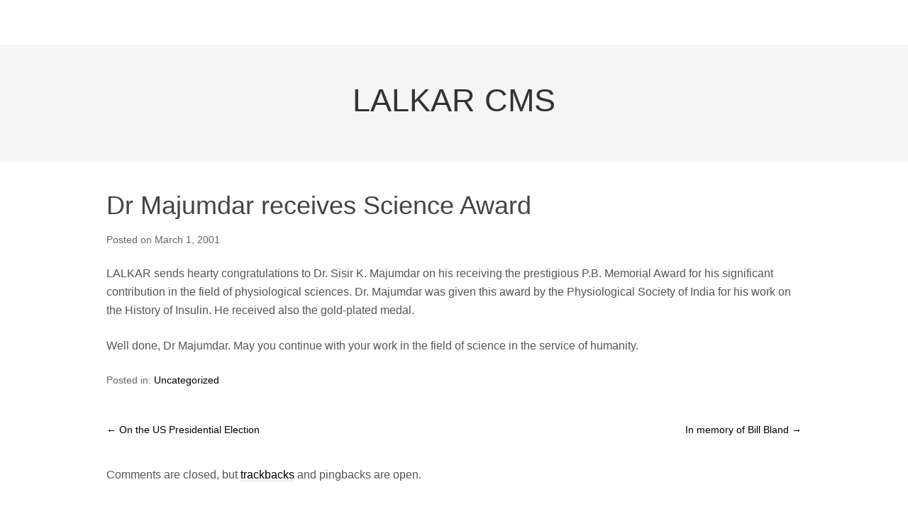

--- FILE ---
content_type: text/html; charset=UTF-8
request_url: https://lalkar.net/2001/03/dr-majumdar-receives-science-award/
body_size: 8876
content:
<!DOCTYPE html>
<html lang="en-US">
<head>
<meta charset="UTF-8">
<title>Dr Majumdar receives Science Award</title>
<link rel="profile" href="http://gmpg.org/xfn/11">
<meta name='robots' content='max-image-preview:large' />
<meta name="viewport" content="width=device-width" />
<meta name="generator" content="WordPress 5.7.14" />
<link rel='dns-prefetch' href='//s.w.org' />
<link rel="alternate" type="application/rss+xml" title="LALKAR CMS &raquo; Feed" href="https://lalkar.net/feed/" />
<link rel="alternate" type="application/rss+xml" title="LALKAR CMS &raquo; Comments Feed" href="https://lalkar.net/comments/feed/" />
<link rel="alternate" type="application/rss+xml" title="LALKAR CMS &raquo; Dr Majumdar receives Science Award Comments Feed" href="https://lalkar.net/2001/03/dr-majumdar-receives-science-award/feed/" />
<link rel="pingback" href="https://lalkar.net/xmlrpc.php" />
		<script type="text/javascript">
			window._wpemojiSettings = {"baseUrl":"https:\/\/s.w.org\/images\/core\/emoji\/13.0.1\/72x72\/","ext":".png","svgUrl":"https:\/\/s.w.org\/images\/core\/emoji\/13.0.1\/svg\/","svgExt":".svg","source":{"concatemoji":"https:\/\/lalkar.net\/wp-includes\/js\/wp-emoji-release.min.js?ver=5.7.14"}};
			!function(e,a,t){var n,r,o,i=a.createElement("canvas"),p=i.getContext&&i.getContext("2d");function s(e,t){var a=String.fromCharCode;p.clearRect(0,0,i.width,i.height),p.fillText(a.apply(this,e),0,0);e=i.toDataURL();return p.clearRect(0,0,i.width,i.height),p.fillText(a.apply(this,t),0,0),e===i.toDataURL()}function c(e){var t=a.createElement("script");t.src=e,t.defer=t.type="text/javascript",a.getElementsByTagName("head")[0].appendChild(t)}for(o=Array("flag","emoji"),t.supports={everything:!0,everythingExceptFlag:!0},r=0;r<o.length;r++)t.supports[o[r]]=function(e){if(!p||!p.fillText)return!1;switch(p.textBaseline="top",p.font="600 32px Arial",e){case"flag":return s([127987,65039,8205,9895,65039],[127987,65039,8203,9895,65039])?!1:!s([55356,56826,55356,56819],[55356,56826,8203,55356,56819])&&!s([55356,57332,56128,56423,56128,56418,56128,56421,56128,56430,56128,56423,56128,56447],[55356,57332,8203,56128,56423,8203,56128,56418,8203,56128,56421,8203,56128,56430,8203,56128,56423,8203,56128,56447]);case"emoji":return!s([55357,56424,8205,55356,57212],[55357,56424,8203,55356,57212])}return!1}(o[r]),t.supports.everything=t.supports.everything&&t.supports[o[r]],"flag"!==o[r]&&(t.supports.everythingExceptFlag=t.supports.everythingExceptFlag&&t.supports[o[r]]);t.supports.everythingExceptFlag=t.supports.everythingExceptFlag&&!t.supports.flag,t.DOMReady=!1,t.readyCallback=function(){t.DOMReady=!0},t.supports.everything||(n=function(){t.readyCallback()},a.addEventListener?(a.addEventListener("DOMContentLoaded",n,!1),e.addEventListener("load",n,!1)):(e.attachEvent("onload",n),a.attachEvent("onreadystatechange",function(){"complete"===a.readyState&&t.readyCallback()})),(n=t.source||{}).concatemoji?c(n.concatemoji):n.wpemoji&&n.twemoji&&(c(n.twemoji),c(n.wpemoji)))}(window,document,window._wpemojiSettings);
		</script>
		<style type="text/css">
img.wp-smiley,
img.emoji {
	display: inline !important;
	border: none !important;
	box-shadow: none !important;
	height: 1em !important;
	width: 1em !important;
	margin: 0 .07em !important;
	vertical-align: -0.1em !important;
	background: none !important;
	padding: 0 !important;
}
</style>
	<link rel='stylesheet' id='wp-block-library-css'  href='https://lalkar.net/wp-includes/css/dist/block-library/style.min.css?ver=5.7.14' type='text/css' media='all' />
<link rel='stylesheet' id='omega-style-css'  href='https://lalkar.net/wp-content/themes/omega/style.css?ver=5.7.14' type='text/css' media='all' />
<link rel="https://api.w.org/" href="https://lalkar.net/wp-json/" /><link rel="alternate" type="application/json" href="https://lalkar.net/wp-json/wp/v2/posts/1653" /><link rel="EditURI" type="application/rsd+xml" title="RSD" href="https://lalkar.net/xmlrpc.php?rsd" />
<link rel="wlwmanifest" type="application/wlwmanifest+xml" href="https://lalkar.net/wp-includes/wlwmanifest.xml" /> 
<link rel="canonical" href="https://lalkar.net/2001/03/dr-majumdar-receives-science-award/" />
<link rel='shortlink' href='https://lalkar.net/?p=1653' />
<link rel="alternate" type="application/json+oembed" href="https://lalkar.net/wp-json/oembed/1.0/embed?url=https%3A%2F%2Flalkar.net%2F2001%2F03%2Fdr-majumdar-receives-science-award%2F" />
<link rel="alternate" type="text/xml+oembed" href="https://lalkar.net/wp-json/oembed/1.0/embed?url=https%3A%2F%2Flalkar.net%2F2001%2F03%2Fdr-majumdar-receives-science-award%2F&#038;format=xml" />
	<!--[if lt IE 9]>
	<script src="https://lalkar.net/wp-content/themes/omega/js/html5.js" type="text/javascript"></script>
	<![endif]-->

<style type="text/css" id="custom-css"></style>
<link rel="shortcut icon" href="http://www.lalkar.net/wp-content/uploads/2014/12/redstar.jpg"/>
</head>

<body class="wordpress ltr en en-us parent-theme y2026 m01 d18 h11 sunday logged-out singular singular-post singular-post-1653 layout-1c" dir="ltr" itemscope="itemscope" itemtype="http://schema.org/WebPage">


<div class="site-container">

		
<nav class="nav-primary" role="navigation" itemscope="itemscope" itemtype="http://schema.org/SiteNavigationElement">
	
	<div class="wrap">
	<ul id="menu-menu-1" class="menu omega-nav-menu menu-primary"><li id="menu-item-" class="first last menu-item-"><a></a></li>
</ul>
	</div>	
</nav><!-- .nav-primary --><header id="header" class="site-header" role="banner" itemscope="itemscope" itemtype="http://schema.org/WPHeader"><div class="wrap"><div class="title-area"><h2 class="site-title" itemprop="headline"><a href="https://lalkar.net" title="LALKAR CMS" rel="home">LALKAR CMS</a></h2></div></div></header><!-- .site-header -->
	<div class="site-inner">

		<div class="wrap">
	<main class="content" id="content" role="main" itemprop="mainContentOfPage" itemscope="itemscope" itemtype="http://schema.org/Blog">

		<article id="post-1653" class="entry post publish author-admin post-1653 format-standard category-uncategorized" itemscope="itemscope" itemtype="http://schema.org/BlogPosting" itemprop="blogPost">	

	<div class="entry-wrap">
		
		<header class="entry-header">	<h1 class="entry-title" itemprop="headline">Dr Majumdar receives Science Award</h1>
<div class="entry-meta">
	Posted 	on <time class="entry-time" datetime="2001-03-01T00:00:00+00:00" itemprop="datePublished" title="Thursday, March 1, 2001, 12:00 am">March 1, 2001</time>  </div><!-- .entry-meta --></header><!-- .entry-header -->	
			
		<div class="entry-content" itemprop="articleBody">
	<p>LALKAR sends hearty congratulations to Dr. Sisir K. Majumdar on his receiving the prestigious P.B. Memorial Award for his significant contribution in the field of physiological sciences.  Dr. Majumdar was given this award by the Physiological Society of India for his work on the History of Insulin.  He received also the gold-plated medal.</p><p>Well done, Dr Majumdar.  May you continue with your work in the field of science in the service of humanity.</p>	
		</div>
			<footer class="entry-footer">
	<div class="entry-meta">
		<span class="entry-terms category" itemprop="articleSection">Posted in: <a href="https://lalkar.net/category/uncategorized/" rel="tag">Uncategorized</a></span>				
	</div><!-- .entry-meta -->
</footer><div class="entry-meta"></div>
	</div><!-- .entry-wrap -->
	
</article><!-- #post-## -->	<nav role="navigation" id="nav-below" class="navigation  post-navigation">

	
		<div class="nav-previous alignleft"><a href="https://lalkar.net/2001/01/on-the-us-presidential-election/" rel="prev"><span class="meta-nav">&larr;</span> On the US Presidential Election</a></div>		<div class="nav-next alignright"><a href="https://lalkar.net/2001/05/in-memory-of-bill-bland/" rel="next">In memory of Bill Bland <span class="meta-nav">&rarr;</span></a></div>
	
	</nav><!-- #nav-below -->
	
<div id="comments" class="entry-comments">

	

	<p class="comments-closed pings-open">
		Comments are closed, but <a href="https://lalkar.net/2001/03/dr-majumdar-receives-science-award/trackback/" title="Trackback URL for this post">trackbacks</a> and pingbacks are open.	</p><!-- .comments-closed .pings-open -->


</div><!-- #comments -->


	</main><!-- .content -->

		</div>
	</div><!-- .site-inner -->

	<footer id="footer" class="site-footer" role="contentinfo" itemscope="itemscope" itemtype="http://schema.org/WPFooter"><div class="wrap"><div class="footer-content footer-insert"><p class="copyright">Copyright &#169; 2026 <a class="site-link" href="https://lalkar.net" rel="home">LALKAR CMS</a>.</p>

<p class="credit">Theme by <a class="theme-link" href="http://themehall.com" title="ThemeHall">ThemeHall</a>.</p></div></div></footer><!-- .site-footer -->
</div><!-- .site-container -->


<script type='text/javascript' src='https://lalkar.net/wp-includes/js/wp-embed.min.js?ver=5.7.14' id='wp-embed-js'></script>

</body>
</html>